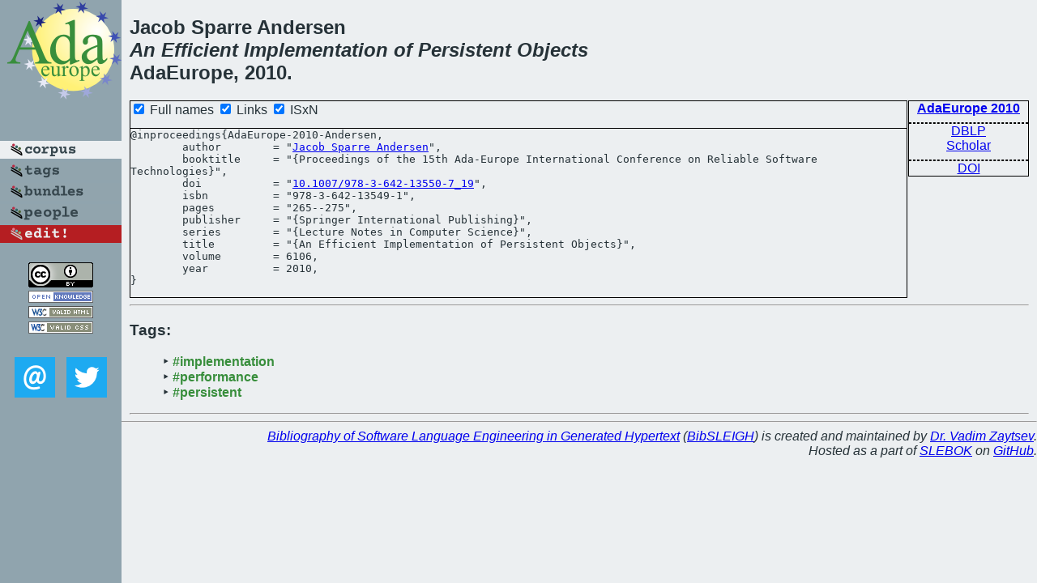

--- FILE ---
content_type: text/html; charset=utf-8
request_url: https://bibtex.github.io/AdaEurope-2010-Andersen.html
body_size: 1641
content:
<!DOCTYPE html>
<html>
<head>
	<meta http-equiv="Content-Type" content="text/html; charset=UTF-8"/>
	<meta name="keywords" content="software linguistics, software language engineering, book of knowledge, glossary, academic publications, scientific research, open knowledge, open science"/>
	<title>BibSLEIGH — An Efficient Implementation of Persistent Objects</title>
	<link href="stuff/bib.css" rel="stylesheet" type="text/css"/>
	<link href='http://fonts.googleapis.com/css?family=Exo+2:400,700,400italic,700italic' rel='stylesheet' type='text/css'>
	<script src="stuff/jquery.min.js" type="text/javascript"></script>
</head>
<body>
<div class="left">
	<a href="index.html"><img src="stuff/adaeurope.png" alt="An Efficient Implementation of Persistent Objects" title="An Efficient Implementation of Persistent Objects" class="pad"/></a>

	<div class="pad">
		<a href="index.html"><img src="stuff/a-corpus.png" alt="BibSLEIGH corpus" title="All papers in the corpus"/></a><br/>
		<a href="tag/index.html"><img src="stuff/p-tags.png" alt="BibSLEIGH tags" title="All known tags"/></a><br/>
		<a href="bundle/index.html"><img src="stuff/p-bundles.png" alt="BibSLEIGH bundles" title="All selected bundles"/></a><br/>
		<a href="person/index.html"><img src="stuff/p-people.png" alt="BibSLEIGH people" title="All contributors"/></a><br/>
<a href="https://github.com/slebok/bibsleigh/edit/master/corpus/PLT\2010\AdaEurope-2010\AdaEurope-2010-Andersen.json"><img src="stuff/edit.png" alt="EDIT!" title="EDIT!"/></a>
	</div>
	<a href="http://creativecommons.org/licenses/by/4.0/" title="CC-BY"><img src="stuff/cc-by.png" alt="CC-BY"/></a><br/>
	<a href="http://opendatacommons.org/licenses/by/summary/" title="Open Knowledge"><img src="stuff/open-knowledge.png" alt="Open Knowledge" /></a><br/>
	<a href="http://validator.w3.org/check/referer" title="XHTML 1.0 W3C Rec"><img src="stuff/xhtml.png" alt="XHTML 1.0 W3C Rec" /></a><br/>
	<a href="http://jigsaw.w3.org/css-validator/check/referer" title="CSS 2.1 W3C CanRec"><img src="stuff/css.png" alt="CSS 2.1 W3C CanRec" class="pad" /></a><br/>
	<div class="sm">
		<a href="mailto:vadim@grammarware.net"><img src="stuff/email.png" alt="email" title="Complain!" /></a>
		<a href="https://twitter.com/intent/tweet?screen_name=grammarware"><img src="stuff/twitter.png" alt="twitter" title="Mention!" /></a>
	</div>

</div>
<div class="main">
<h2>Jacob Sparre Andersen<br/><em>An <a href="word/effici.html">Efficient</a> <a href="word/implement.html">Implementation</a> of <a href="word/persist.html">Persistent</a> <a href="word/object.html">Objects</a></em><br/>AdaEurope, 2010.</h2>
<div class="rbox">
<strong><a href="AdaEurope-2010.html">AdaEurope 2010</a></strong><hr/><a href="http://dblp.org/rec/html/conf/adaEurope/Andersen10">DBLP</a><br/>
<a href="https://scholar.google.com/scholar?q=%22An+Efficient+Implementation+of+Persistent+Objects%22">Scholar</a><hr/><a href="http://dx.doi.org/10.1007/978-3-642-13550-7_19">DOI</a>
</div>
<div class="pre"><form action="#">
	<input type="checkbox" checked="checked" onClick="$('#booktitle').text(this.checked?'Proceedings of the 15th Ada-Europe International Conference on Reliable Software Technologies':'Ada-Europe');$('#series').text(this.checked?'Lecture Notes in Computer Science':'LNCS');$('#publisher').text(this.checked?'Springer International Publishing':'Springer');"/> Full names
	<input type="checkbox" checked="checked" onClick="(this.checked)?$('.uri').show():$('.uri').hide();"/> Links
	<input type="checkbox" checked="checked" onClick="(this.checked)?$('#isbn').show():$('#isbn').hide();"/> ISxN
	</form><pre>@inproceedings{AdaEurope-2010-Andersen,
	author        = "<a href="person/Jacob_Sparre_Andersen.html">Jacob Sparre Andersen</a>",
	booktitle     = "{<span id="booktitle">Proceedings of the 15th Ada-Europe International Conference on Reliable Software Technologies</span>}",
<span class="uri">	doi           = "<a href="http://dx.doi.org/10.1007/978-3-642-13550-7_19">10.1007/978-3-642-13550-7_19</a>",
</span><span id="isbn">	isbn          = "978-3-642-13549-1",
</span>	pages         = "265--275",
	publisher     = "{<span id="publisher">Springer International Publishing</span>}",
	series        = "{<span id="series">Lecture Notes in Computer Science</span>}",
	title         = "{An Efficient Implementation of Persistent Objects}",
	volume        = 6106,
	year          = 2010,
}</pre>
</div>
<hr/>
<h3>Tags:</h3><ul class="tri"><li class="tag"><a href="tag/implementation.html">#implementation</a></li>
<li class="tag"><a href="tag/performance.html">#performance</a></li>
<li class="tag"><a href="tag/persistent.html">#persistent</a></li></ul><hr/>
</div>
<hr style="clear:both"/>
<div class="last">
	<em>
		<a href="http://bibtex.github.io">Bibliography of Software Language Engineering in Generated Hypertext</a>
		(<a href="http://github.com/slebok/bibsleigh">BibSLEIGH</a>) is
		created and maintained by <a href="http://grammarware.github.io/">Dr. Vadim Zaytsev</a>.<br/>
		Hosted as a part of <a href="http://slebok.github.io/">SLEBOK</a> on <a href="http://www.github.com/">GitHub</a>.
	</em>
</div>
</body>
</html>